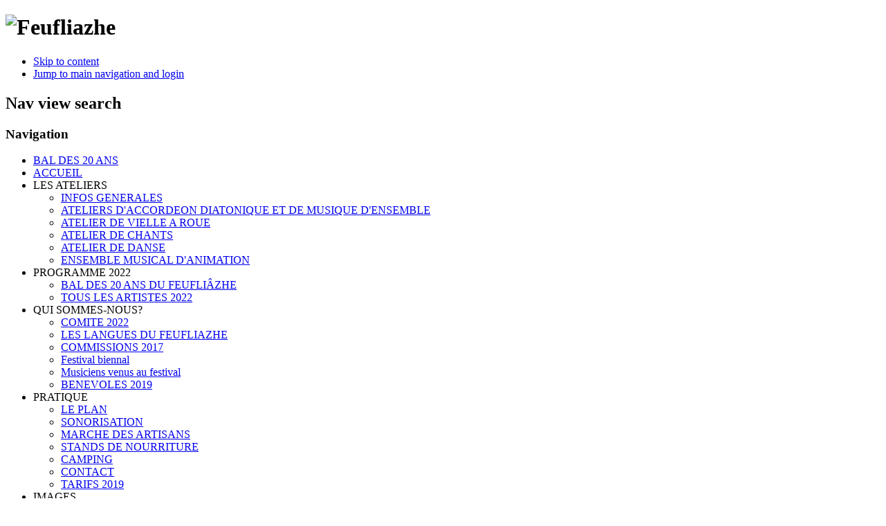

--- FILE ---
content_type: text/html; charset=utf-8
request_url: http://feufliazhe.com/index.php?option=com_content&view=article&id=240:assemblee-generale-2022&catid=14&Itemid=150&lang=it
body_size: 7309
content:
<!DOCTYPE html PUBLIC "-//W3C//DTD XHTML 1.0 Transitional//EN" "http://www.w3.org/TR/xhtml1/DTD/xhtml1-transitional.dtd">
<html xmlns="http://www.w3.org/1999/xhtml" xml:lang="it-it" lang="it-it" dir="ltr" >
	<head>
		  <meta http-equiv="content-type" content="text/html; charset=utf-8" />
  <meta name="keywords" content="Musique alpine feufliazhe festival haute savoie" />
  <meta name="description" content="FEUFLIAZHE - Site du festival de musique alpine" />
  <meta name="generator" content="Joomla! - Open Source Content Management" />
  <title>AG 2022 INVITATION</title>
  <link href="http://feufliazhe.com/index.php?option=com_content&amp;view=article&amp;id=240:assemblee-generale-2022&amp;catid=14&amp;Itemid=150&amp;lang=it" rel="canonical" />
  <link href="/templates/beez5/favicon.ico" rel="shortcut icon" type="image/vnd.microsoft.icon" />
  <link rel="stylesheet" href="/modules/mod_maximenuck/themes/css3megamenu/css/maximenuck.php?monid=maximenuck88" type="text/css" />
  <link rel="stylesheet" href="/modules/mod_maximenuck/templatelayers/beez3-position1.css" type="text/css" />
  <link rel="stylesheet" href="/modules/mod_maximenuck/assets/maximenuresponsiveck.css" type="text/css" />
  <link rel="stylesheet" href="/media/mod_falang/css/template.css" type="text/css" />
  <script src="/media/jui/js/jquery.min.js" type="text/javascript"></script>
  <script src="/media/jui/js/jquery-noconflict.js" type="text/javascript"></script>
  <script src="/media/jui/js/jquery-migrate.min.js" type="text/javascript"></script>
  <script src="/media/system/js/caption.js" type="text/javascript"></script>
  <script src="/media/system/js/mootools-core.js" type="text/javascript"></script>
  <script src="/media/system/js/core.js" type="text/javascript"></script>
  <script src="/media/system/js/mootools-more.js" type="text/javascript"></script>
  <script src="/templates/beez5/javascript/md_stylechanger.js" type="text/javascript" defer="defer"></script>
  <script src="/media/jui/js/jquery.ui.core.min.js" type="text/javascript"></script>
  <script src="/modules/mod_maximenuck/assets/maximenuck.js" type="text/javascript"></script>
  <script src="/modules/mod_maximenuck/assets/fancymenuck.js" type="text/javascript"></script>
  <script type="text/javascript">
jQuery(window).on('load',  function() {
				new JCaption('img.caption');
			});jQuery(document).ready(function(jQuery){jQuery('#maximenuck88').DropdownMaxiMenu({fxtransition : 'linear',dureeIn : 0,dureeOut : 500,menuID : 'maximenuck88',testoverflow : '0',orientation : 'horizontal',behavior : 'mouseover',opentype : 'open',fxdirection : 'normal',directionoffset1 : '30',directionoffset2 : '30',showactivesubitems : '0',ismobile : 0,menuposition : '0',effecttype : 'dropdown',fxduration : 500});});jQuery(document).ready(function($){
            $('#maximenuck88').FancyMaxiMenu({fancyTransition : 'linear',fancyDuree : 500});});
  </script>
  <script type="text/javascript" src="http://feufliazhe.com/modules/mod_bgmax/bgMax.min.js"></script><style type="text/css">body {background-color:#FFFFFF !important;}</style><style type="text/css">#header, #contentarea {background-color: rgba(,0.5) !important;}</style><!--[if lte IE 8]> <style type="text/css">#header, #contentarea {background:transparent; filter:progid:DXImageTransform.Microsoft.gradient(startColorstr=#7f,endColorstr=#7f);zoom: 1;} </style> <![endif]--><style type='text/css'>#contentarea, #contentarea2 {background-image:none !important;} /* supprime ombre en haut du contenu */</style>

		<link rel="stylesheet" href="/templates/system/css/system.css" type="text/css" />
		<link rel="stylesheet" href="/templates/beez5/css/position.css" type="text/css" media="screen,projection" />
		<link rel="stylesheet" href="/templates/beez5/css/layout.css" type="text/css" media="screen,projection" />
		<link rel="stylesheet" href="/templates/beez5/css/print.css" type="text/css" media="Print" />
		<link rel="stylesheet" href="/templates/beez5/css/beez5.css" type="text/css" />
		<link rel="stylesheet" href="/templates/beez5/css/general.css" type="text/css" />
				<!--[if lte IE 6]>
			<link href="/templates/beez5/css/ieonly.css" rel="stylesheet" type="text/css" />
		<![endif]-->
		<!--[if IE 7]>
			<link href="/templates/beez5/css/ie7only.css" rel="stylesheet" type="text/css" />
		<![endif]-->
		<script type="text/javascript" src="/templates/beez5/javascript/hide.js"></script>

		<script type="text/javascript">
			var big ='72%';
			var small='53%';
			var altopen='is open';
			var altclose='is closed';
			var bildauf='/templates/beez5/images/plus.png';
			var bildzu='/templates/beez5/images/minus.png';
			var rightopen='Open info';
			var rightclose='Close info';
			var fontSizeTitle='Font size';
            var bigger='Bigger';
            var reset='Reset';
            var smaller='Smaller';
            var biggerTitle='Increase size';
            var resetTitle='Revert styles to default';
            var smallerTitle='Decrease size';
		</script>
      <meta property="og:image" content="http://www.feufliazhe.com/images/Divers/laitier-carre200.jpg" />
	</head>

	<body>

<div id="all">
	<div id="back">
			<div id="header">
							<div class="logoheader">
					<h1 id="logo">

										<img src="/images/sampledata/fruitshop/titre rose.jpg" alt="Feufliazhe" />
										<span class="header1">
										</span></h1>
				</div><!-- end logoheader -->

					<ul class="skiplinks">
						<li><a href="#main" class="u2">Skip to content</a></li>
						<li><a href="#nav" class="u2">Jump to main navigation and login</a></li>
											</ul>
					<h2 class="unseen">Nav view search</h2>
					<h3 class="unseen">Navigation</h3>
					
			<!--[if lte IE 7]>
			<link href="/modules/mod_maximenuck/themes/css3megamenu/css/ie7.css" rel="stylesheet" type="text/css" />
			<![endif]--><!-- debut Maximenu CK, par cedric keiflin -->
	<div class="maximenuckh ltr" id="maximenuck88" style="z-index:10;">
        <div class="maxiroundedleft"></div>
        <div class="maxiroundedcenter">
            <ul class=" maximenuck">
								<li data-level="1" class="maximenuck item241 first level1 " style="z-index : 12000;"><a class="maximenuck " href="/index.php?option=com_content&amp;view=article&amp;id=243&amp;Itemid=241&amp;lang=it"><span class="titreck">BAL DES 20 ANS</span></a>
		</li><li data-level="1" class="maximenuck item101 level1 " style="z-index : 11999;"><a class="maximenuck " href="/index.php?lang=it"><span class="titreck">ACCUEIL</span></a>
		</li><li data-level="1" class="maximenuck headingck item116 parent level1 " style="z-index : 11998;"><span class="separator "><span class="titreck">LES ATELIERS</span></span>
	<div class="floatck" style=""><div class="maxidrop-top"><div class="maxidrop-top2"></div></div><div class="maxidrop-main" style=""><div class="maxidrop-main2"><div class="maximenuck2 first " >
	<ul class="maximenuck2"><li data-level="2" class="maximenuck item156 first level2 " style="z-index : 11997;"><a class="maximenuck " href="/index.php?option=com_content&amp;view=category&amp;layout=blog&amp;id=9&amp;Itemid=156&amp;lang=it"><span class="titreck">INFOS GENERALES</span></a>
		</li><li data-level="2" class="maximenuck item118 level2 " style="z-index : 11996;"><a class="maximenuck " href="/index.php?option=com_content&amp;view=article&amp;id=6&amp;Itemid=118&amp;lang=it"><span class="titreck"> ATELIERS D'ACCORDEON DIATONIQUE ET DE MUSIQUE D'ENSEMBLE</span></a>
		</li><li data-level="2" class="maximenuck item119 level2 " style="z-index : 11995;"><a class="maximenuck " href="/index.php?option=com_content&amp;view=article&amp;id=7&amp;Itemid=119&amp;lang=it"><span class="titreck">ATELIER DE VIELLE A ROUE</span></a>
		</li><li data-level="2" class="maximenuck item120 level2 " style="z-index : 11994;"><a class="maximenuck " href="/index.php?option=com_content&amp;view=article&amp;id=8&amp;Itemid=120&amp;lang=it"><span class="titreck"> ATELIER DE CHANTS</span></a>
		</li><li data-level="2" class="maximenuck item121 level2 " style="z-index : 11993;"><a class="maximenuck " href="/index.php?option=com_content&amp;view=article&amp;id=9&amp;Itemid=121&amp;lang=it"><span class="titreck">ATELIER DE DANSE</span></a>
		</li><li data-level="2" class="maximenuck item220 last level2 " style="z-index : 11992;"><a class="maximenuck " href="/index.php?option=com_content&amp;view=article&amp;id=175&amp;Itemid=220&amp;lang=it"><span class="titreck">ENSEMBLE MUSICAL D'ANIMATION</span></a>
	</li>
	</ul>
	<div class="clr"></div></div><div class="clr"></div></div></div><div class="maxidrop-bottom"><div class="maxidrop-bottom2"></div></div></div>
	</li><li data-level="1" class="maximenuck headingck item238 parent level1 " style="z-index : 11991;"><span class="separator "><span class="titreck">PROGRAMME 2022</span></span>
	<div class="floatck" style=""><div class="maxidrop-top"><div class="maxidrop-top2"></div></div><div class="maxidrop-main" style=""><div class="maxidrop-main2"><div class="maximenuck2 first " >
	<ul class="maximenuck2"><li data-level="2" class="maximenuck item240 first level2 " style="z-index : 11990;"><a class="maximenuck " href="/index.php?option=com_content&amp;view=article&amp;id=249&amp;Itemid=240&amp;lang=it"><span class="titreck">BAL DES 20 ANS DU FEUFLIÂZHE</span></a>
		</li><li data-level="2" class="maximenuck item239 last level2 " style="z-index : 11989;"><a class="maximenuck " href="/index.php?option=com_content&amp;view=category&amp;layout=blog&amp;id=29&amp;Itemid=239&amp;lang=it"><span class="titreck">TOUS LES ARTISTES 2022</span></a>
	</li>
	</ul>
	<div class="clr"></div></div><div class="clr"></div></div></div><div class="maxidrop-bottom"><div class="maxidrop-bottom2"></div></div></div>
	</li><li data-level="1" class="maximenuck headingck item142 parent level1 " style="z-index : 11988;"><span class="separator "><span class="titreck">QUI SOMMES-NOUS?</span></span>
	<div class="floatck" style=""><div class="maxidrop-top"><div class="maxidrop-top2"></div></div><div class="maxidrop-main" style=""><div class="maxidrop-main2"><div class="maximenuck2 first " >
	<ul class="maximenuck2"><li data-level="2" class="maximenuck item208 first level2 " style="z-index : 11987;"><a class="maximenuck " href="/index.php?option=com_content&amp;view=category&amp;layout=blog&amp;id=24&amp;Itemid=208&amp;lang=it"><span class="titreck">COMITE 2022</span></a>
		</li><li data-level="2" class="maximenuck item143 level2 " style="z-index : 11986;"><a class="maximenuck " href="/index.php?option=com_content&amp;view=article&amp;id=20&amp;Itemid=143&amp;lang=it"><span class="titreck">LES LANGUES DU FEUFLIAZHE</span></a>
		</li><li data-level="2" class="maximenuck item155 level2 " style="z-index : 11985;"><a class="maximenuck " href="/index.php?option=com_content&amp;view=article&amp;id=42&amp;Itemid=155&amp;lang=it"><span class="titreck">COMMISSIONS 2017</span></a>
		</li><li data-level="2" class="maximenuck item144 level2 " style="z-index : 11984;"><a class="maximenuck " href="/index.php?option=com_content&amp;view=article&amp;id=21&amp;Itemid=144&amp;lang=it"><span class="titreck">Festival biennal</span></a>
		</li><li data-level="2" class="maximenuck item145 level2 " style="z-index : 11983;"><a class="maximenuck " href="/index.php?option=com_content&amp;view=article&amp;id=22&amp;Itemid=145&amp;lang=it"><span class="titreck">Musiciens venus au festival</span></a>
		</li><li data-level="2" class="maximenuck item227 last level2 " style="z-index : 11982;"><a class="maximenuck " href="/index.php?option=com_content&amp;view=article&amp;id=205&amp;Itemid=227&amp;lang=it"><span class="titreck">BENEVOLES 2019</span></a>
	</li>
	</ul>
	<div class="clr"></div></div><div class="clr"></div></div></div><div class="maxidrop-bottom"><div class="maxidrop-bottom2"></div></div></div>
	</li><li data-level="1" class="maximenuck headingck item146 parent level1 " style="z-index : 11981;"><span class="separator "><span class="titreck">PRATIQUE</span></span>
	<div class="floatck" style=""><div class="maxidrop-top"><div class="maxidrop-top2"></div></div><div class="maxidrop-main" style=""><div class="maxidrop-main2"><div class="maximenuck2 first " >
	<ul class="maximenuck2"><li data-level="2" class="maximenuck item169 first level2 " style="z-index : 11980;"><a class="maximenuck " href="/index.php?option=com_content&amp;view=article&amp;id=67&amp;Itemid=169&amp;lang=it"><span class="titreck">LE PLAN</span></a>
		</li><li data-level="2" class="maximenuck item213 level2 " style="z-index : 11979;"><a class="maximenuck " href="/index.php?option=com_content&amp;view=article&amp;id=138&amp;Itemid=213&amp;lang=it"><span class="titreck">SONORISATION</span></a>
		</li><li data-level="2" class="maximenuck item214 level2 " style="z-index : 11978;"><a class="maximenuck " href="/index.php?option=com_content&amp;view=article&amp;id=143&amp;Itemid=214&amp;lang=it"><span class="titreck">MARCHE DES ARTISANS</span></a>
		</li><li data-level="2" class="maximenuck item215 level2 " style="z-index : 11977;"><a class="maximenuck " href="/index.php?option=com_content&amp;view=article&amp;id=144&amp;Itemid=215&amp;lang=it"><span class="titreck">STANDS DE NOURRITURE</span></a>
		</li><li data-level="2" class="maximenuck item223 level2 " style="z-index : 11976;"><a class="maximenuck " href="/index.php?option=com_content&amp;view=article&amp;id=191&amp;Itemid=223&amp;lang=it"><span class="titreck">CAMPING</span></a>
		</li><li data-level="2" class="maximenuck item225 level2 " style="z-index : 11975;"><a class="maximenuck " href="/index.php?option=com_contact&amp;view=contact&amp;id=1&amp;Itemid=225&amp;lang=it"><span class="titreck">CONTACT</span></a>
		</li><li data-level="2" class="maximenuck item229 last level2 " style="z-index : 11974;"><a class="maximenuck " href="/index.php?option=com_content&amp;view=article&amp;id=224&amp;Itemid=229&amp;lang=it"><span class="titreck">TARIFS 2019</span></a>
	</li>
	</ul>
	<div class="clr"></div></div><div class="clr"></div></div></div><div class="maxidrop-bottom"><div class="maxidrop-bottom2"></div></div></div>
	</li><li data-level="1" class="maximenuck headingck item148 parent level1 " style="z-index : 11973;"><span class="separator "><span class="titreck">IMAGES</span></span>
	<div class="floatck" style=""><div class="maxidrop-top"><div class="maxidrop-top2"></div></div><div class="maxidrop-main" style=""><div class="maxidrop-main2"><div class="maximenuck2 first " >
	<ul class="maximenuck2"><li data-level="2" class="maximenuck item149 first level2 " style="z-index : 11972;"><a class="maximenuck " href="/index.php?option=com_content&amp;view=category&amp;layout=blog&amp;id=13&amp;Itemid=149&amp;lang=it"><span class="titreck">LES AFFICHES</span></a>
		</li><li data-level="2" class="maximenuck headingck item174 parent level2 " style="z-index : 11971;"><span class="separator "><span class="titreck">VIDEOS</span></span>
	<div class="floatck" style=""><div class="maxidrop-top"><div class="maxidrop-top2"></div></div><div class="maxidrop-main" style=""><div class="maxidrop-main2"><div class="maximenuck2 first " >
	<ul class="maximenuck2"><li data-level="3" class="maximenuck item175 first level3 " style="z-index : 11970;"><a class="maximenuck " href="/index.php?option=com_content&amp;view=article&amp;id=90&amp;Itemid=175&amp;lang=it"><span class="titreck">MESSE 2015</span></a>
		</li><li data-level="3" class="maximenuck item176 last level3 " style="z-index : 11969;"><a class="maximenuck " href="/index.php?option=com_content&amp;view=article&amp;id=94&amp;Itemid=176&amp;lang=it"><span class="titreck">Les citharins et le Coro di bosa</span></a>
	</li>
	</ul>
	<div class="clr"></div></div><div class="clr"></div></div></div><div class="maxidrop-bottom"><div class="maxidrop-bottom2"></div></div></div>
	</li><li data-level="2" class="maximenuck item205 last level2 " style="z-index : 11968;"><a class="maximenuck " href="/index.php?option=com_phocagallery&amp;view=categories&amp;Itemid=205&amp;lang=it"><span class="titreck">GALERIE PHOTOS</span></a>
	</li>
	</ul>
	<div class="clr"></div></div><div class="clr"></div></div></div><div class="maxidrop-bottom"><div class="maxidrop-bottom2"></div></div></div>
	</li><li data-level="1" class="maximenuck headingck item157 active parent level1 " style="z-index : 11967;"><span class="separator "><span class="titreck">LES INFOS</span></span>
	<div class="floatck" style=""><div class="maxidrop-top"><div class="maxidrop-top2"></div></div><div class="maxidrop-main" style=""><div class="maxidrop-main2"><div class="maximenuck2 first " >
	<ul class="maximenuck2"><li data-level="2" class="maximenuck item150 current active last first level2 " style="z-index : 11966;"><a class="maximenuck " href="/index.php?option=com_content&amp;view=category&amp;id=14&amp;Itemid=150&amp;lang=it"><span class="titreck">NEWS</span></a>
	</li>
	</ul>
	<div class="clr"></div></div><div class="clr"></div></div></div><div class="maxidrop-bottom"><div class="maxidrop-bottom2"></div></div></div>
	</li>            </ul>
        </div>
        <div class="maxiroundedright"></div>
        <div style="clear:both;"></div>
    </div>
    <!-- fin maximenuCK -->
<div class="mod-languages">

	<ul class="lang-inline">
	        
        <!-- >>> [FREE] >>> -->
                    <li class="" dir="ltr">
                                    <a href="index.php?option=com_content&view=article&id=240:assemblee-generale-2022&catid=14&Itemid=150&lang=de">
                                                    <img src="/media/mod_falang/images/de.gif" alt="German (Germany-Switzerland-Austria) " title="German (Germany-Switzerland-Austria) " />                                            </a>
                            </li>
                <!-- <<< [FREE] <<< -->
	        
        <!-- >>> [FREE] >>> -->
                    <li class="lang-active" dir="ltr">
                                    <a href="index.php?option=com_content&view=article&id=240:assemblee-generale-2022&catid=14&Itemid=150&lang=it">
                                                    <img src="/media/mod_falang/images/it.gif" alt="Italian (IT) " title="Italian (IT) " />                                            </a>
                            </li>
                <!-- <<< [FREE] <<< -->
	        
        <!-- >>> [FREE] >>> -->
                    <li class="" dir="ltr">
                                    <a href="index.php?option=com_content&view=article&id=240:assemblee-generale-2022&catid=14&Itemid=150&lang=fr">
                                                    <img src="/media/mod_falang/images/fr.gif" alt="Français (FR)" title="Français (FR)" />                                            </a>
                            </li>
                <!-- <<< [FREE] <<< -->
	        
        <!-- >>> [FREE] >>> -->
                    <li class="" dir="ltr">
                                    <a href="index.php?option=com_content&view=article&id=240:assemblee-generale-2022&catid=14&Itemid=150&lang=en">
                                                    <img src="/media/mod_falang/images/en.gif" alt="English (UK)" title="English (UK)" />                                            </a>
                            </li>
                <!-- <<< [FREE] <<< -->
		</ul>

</div>

					<div id="line">
					<div id="fontsize"></div>
					<h3 class="unseen">Search</h3>
					
					</div> <!-- end line -->
         <!-- 
			<div id="header-image">
			
			          <img src="/templates/beez5/images/fruits.jpg"  alt="Logo" /> 
			          </div> -->
					</div><!-- end header -->
		    
		<div id="contentarea">
          
					<div id="breadcrumbs">

							

					</div>

					
					<div id="wrapper2" class="shownocolumns">

						<div id="main">

						
							<div id="system-message-container">
	</div>

							<div class="item-page" itemscope itemtype="http://schema.org/Article">
	<meta itemprop="inLanguage" content="it-IT" />
				<div class="page-header">
		<h2 itemprop="name">
												<a href="/index.php?option=com_content&amp;view=article&amp;id=240:assemblee-generale-2022&amp;catid=14:news&amp;Itemid=150&amp;lang=it" itemprop="url"> AG 2022 INVITATION</a>
									</h2>
							</div>
					
	
	
		
								<div itemprop="articleBody">
		 
<p style="margin: 0cm; text-align: center;" align="center"><strong><span style="font-size: 18pt; font-family: 'Arial', sans-serif; color: #c00000;">ASSEMBLEE GENERALE</span></strong></p>
<p style="margin-bottom: 0cm; text-align: center;" align="center"><strong><span style="font-size: 14pt; font-family: 'Arial', sans-serif;">Jeudi14 avril 2022 à 19h00</span></strong></p>
<p style="margin-bottom: 0cm; text-align: center;" align="center"><strong><span style="font-size: 14pt; font-family: 'Arial', sans-serif;">Salle des fêtes d’Habère-Poche</span></strong></p>
<p style="margin-bottom: 0cm; text-align: center;" align="center"><strong><span style="font-size: 14pt; line-height: 115%; font-family: 'Arial', sans-serif;">Après deux ans de vide sociétal et culturel, et trois ans après le dernier festival, nous voici enfin en mesure de nous retrouver&nbsp;! Ouf&nbsp;! Revoir les anciens, faire connaissance avec de nouveaux sympathisants, tout un programme&nbsp;!</span></strong></p>
<p style="margin-bottom: 0cm; text-align: center;" align="center"><strong><span style="font-size: 14pt; line-height: 115%; font-family: 'Arial', sans-serif; color: #4472c4;"><img src="images/News/AG2022/IMG_2744-500px.jpg" alt="IMG 2744-500px" /></span></strong></p>
<p style="margin-bottom: 0cm; text-align: left;"><span style="font-size: 14pt; line-height: 115%; font-family: 'Arial', sans-serif;">Le <strong>CA</strong>, c’est-à-dire le <strong>C</strong>omité d’<strong>A</strong>dministration, prend volontiers la casquette de <strong>C</strong>omité d’<strong>A</strong>ccueil, pour vous recevoir à son <strong>AG</strong>, l’<strong>A</strong>ssemblée <strong>G</strong>énérale, à la salle des fêtes d’Habère-Poche. C’est la petite salle près de l’église, en dessous de la grande salle polyvalente, qui est en rénovation, et elle est très sympa.</span></p>
<p style="margin-bottom: 0cm; text-align: left;"><span style="font-size: 14pt; line-height: 115%; font-family: 'Arial', sans-serif;">Après une si longue rupture temporelle, nous aimerions vous retrouver nombreux à soutenir la fête, la musique et la culture de l'Arc Alpin. C’est pourquoi il faut amener famille et amis. Parlez-en autour de vous&nbsp;!</span></p>
<p style="margin-bottom: 0cm; text-align: left;"><span style="font-size: 14pt; line-height: 115%; font-family: 'Arial', sans-serif;">Nous avons en projet de marquer le coup pour cette année 2022 qui est celle des 20 ans du Feufliâzhe, par une manifestation en mai. Qui, quoi, comment&nbsp;? Tout le monde a droit à la parole, grands ou petits, jeunes ou vieux, anciens ou nouveau, participants ou observateurs. Ce peut être votre affaire. Appropriez-vous le concept.</span></p>
<p style="margin-bottom: 0cm; text-align: left;"><span style="font-size: 14pt; line-height: 115%; font-family: 'Arial', sans-serif;">Donc c’est une AG, forcément avec des discours, pour être au courant de ce qui s’est passé ces trois dernières années, ceux qui nous ont quittés malheureusement à cause du Covid, les aides obtenues, la fréquentation des ateliers danses, chants et musique. Comme ce sont des années peu productives, crise sanitaire oblige, les discours seront courts. Et vous avez le droit de participer avec vos questions et vos idées.</span></p>
<p style="margin-bottom: 0cm; text-align: left;"><strong><span style="font-size: 14pt; line-height: 115%; font-family: 'Arial', sans-serif; color: #c00000;">Programme&nbsp;:</span></strong></p>
<p style="margin-bottom: 0cm; line-height: 107%; text-align: left;"><strong><span style="font-size: 14pt; line-height: 107%; font-family: 'Arial', sans-serif;">19h00</span></strong><span style="font-size: 14pt; line-height: 107%; font-family: 'Arial', sans-serif;">&nbsp;<em>: </em>Accueil (on se reconnait, on ne se connait pas, on se présente), et potins, (on se raconte ce que l’on devient et ce que deviennent ceux qui sont absents).</span></p>
<p style="margin-bottom: 0cm; line-height: 107%; text-align: left;"><strong><span style="font-size: 14pt; line-height: 107%; font-family: 'Arial', sans-serif;">19h30 – 20h30</span></strong><span style="font-size: 14pt; line-height: 107%; font-family: 'Arial', sans-serif;">&nbsp;: </span></p>
<p style="margin-bottom: 0cm; line-height: 107%; text-align: left;"><span style="font-size: 14pt; line-height: 107%; font-family: 'Arial', sans-serif;">&nbsp;&nbsp;&nbsp;&nbsp; - &nbsp;&nbsp; Rapport moral et d’activité des années 2020 et 2021 par Pierre, le président. </span></p>
<p style="margin: 0cm 0cm 0cm 36pt; text-indent: -18pt; line-height: 107%; text-align: left;"><span style="font-size: 14pt; line-height: 107%;">-<span style="font: 7pt 'Times New Roman';">&nbsp;&nbsp;&nbsp;&nbsp;&nbsp;&nbsp;&nbsp;&nbsp; </span></span><span style="font-size: 14pt; line-height: 107%; font-family: 'Arial', sans-serif;">Rapport d’activité des années 2020 et 2021 par les responsables des différents ateliers musicaux, Geneviève, Yves, Béa et Claire.</span></p>
<p style="margin: 0cm 0cm 0cm 36pt; text-indent: -18pt; line-height: 107%; text-align: left;"><span style="font-size: 14pt; line-height: 107%;">-<span style="font: 7pt 'Times New Roman';">&nbsp;&nbsp;&nbsp;&nbsp;&nbsp;&nbsp;&nbsp;&nbsp; </span></span><span style="font-size: 14pt; line-height: 107%; font-family: 'Arial', sans-serif;">Rapport financier pour les années 2020 et 2021 par Daniel, le trésorier.</span></p>
<p style="margin: 0cm 0cm 0cm 36pt; text-indent: -18pt; line-height: 107%; text-align: left;"><span style="font-size: 14pt; line-height: 107%;">-<span style="font: 7pt 'Times New Roman';">&nbsp;&nbsp;&nbsp;&nbsp;&nbsp;&nbsp;&nbsp;&nbsp; </span></span><span style="font-size: 14pt; line-height: 107%; font-family: 'Arial', sans-serif;">Projet pour 2022, année anniversaire </span></p>
<p style="margin: 0cm 0cm 0cm 36pt; text-indent: -18pt; line-height: 107%; text-align: left;"><span style="font-size: 14pt; line-height: 107%;">-<span style="font: 7pt 'Times New Roman';">&nbsp;&nbsp;&nbsp;&nbsp;&nbsp;&nbsp;&nbsp;&nbsp; </span></span><span style="font-size: 14pt; line-height: 107%; font-family: 'Arial', sans-serif;">Questions diverses</span></p>
<p style="margin: 0cm 0cm 0cm 36pt; text-indent: -18pt; line-height: 107%; text-align: left;"><span style="font-size: 14pt; line-height: 107%;">-<span style="font: 7pt 'Times New Roman';">&nbsp;&nbsp;&nbsp;&nbsp;&nbsp;&nbsp;&nbsp;&nbsp; </span></span><span style="font-size: 14pt; line-height: 107%; font-family: 'Arial', sans-serif;">Election du CA (Comité d’Administration), à vos candidatures&nbsp;! Qui veut se mouiller&nbsp;et prendre quelques responsabilités&nbsp;?</span></p>
<p style="margin-bottom: 0cm; line-height: 107%; text-align: left;"><strong><span style="font-size: 14pt; line-height: 107%; font-family: 'Arial', sans-serif;">20h30</span></strong><span style="font-size: 14pt; line-height: 107%; font-family: 'Arial', sans-serif;">&nbsp;: verre de l’amitié en musique (quiches, tartes et gâteaux bienvenus)</span></p>
<p style="margin-bottom: 0cm; line-height: 107%; text-align: left;">&nbsp;</p>
<p style="margin-bottom: 0cm; line-height: 107%; text-align: left;"><span style="font-size: 14pt; line-height: 107%; font-family: 'Arial', sans-serif;">Ce serait sympa de nous prévenir de votre participation pour se donner une idée du nombre de boissons à apporter. </span></p>
<p style="margin-bottom: 0cm; line-height: 107%; text-align: left;"><span style="font-size: 14pt; line-height: 107%; font-family: 'Arial', sans-serif;">Si jamais vous aviez envie de soutenir l’association, préparez 10€ pour votre adhésion 2022 (sans aucune obligation). Cela vous permettra de voter à la prochaine AG 2023.</span></p>
<p style="margin-bottom: 0cm; line-height: 107%; text-align: left;"><span style="font-size: 14pt; line-height: 107%; font-family: 'Arial', sans-serif;">Ce sera une occasion d’acheter, si cela vous intéresse ou pour un cadeau, le livre-DVD du carnet de bal des danses de Savoie et du Valais de Jean-Marc Jacquier. Vous pourrez même en parler et le faire dédicacer par un des rédacteurs membre du CA. <span style="text-decoration: underline;"><span style="color: #c00000;"><a href="index.php?option=com_content&amp;view=article&amp;id=235:livre-dvd-en-vente&amp;catid=14&amp;Itemid=150&amp;lang=fr" target="_blank">Voir la description ici</a>.&nbsp;</span></span></span></p>
<p style="margin-bottom: 0cm; line-height: 107%; text-align: left;"><span style="font-size: 14pt; line-height: 107%; font-family: 'Arial', sans-serif;">Nous nous réjouissons de vous voir ou revoir.</span></p>	</div>

	
	<ul class="pager pagenav">
	<li class="previous">
		<a href="/index.php?option=com_content&amp;view=article&amp;id=241:ag-2022-bilan&amp;catid=14:news&amp;Itemid=150&amp;lang=it" rel="prev">&lt; Indietro</a>
	</li>
	<li class="next">
		<a href="/index.php?option=com_content&amp;view=article&amp;id=239:jean-marc-jacquier&amp;catid=14:news&amp;Itemid=150&amp;lang=it" rel="next">Avanti &gt;</a>
	</li>
</ul>
						 </div>
<div><a title="Faboba : Cr&eacute;ation de composantJoomla" style="font-size: 8px;; visibility: visible;display:inline;" href="http://www.faboba.com" target="_blank">FaLang translation system by Faboba</a></div>

						</div><!-- end main -->

					</div><!-- end wrapper -->

				
			
					<div class="wrap"></div>

				</div> <!-- end contentarea -->

			</div><!-- back -->

		</div><!-- all -->

		<div id="footer-outer">

					<div id="footer-inner">

				<div id="bottom">
										<div class="box box1"> <div class="moduletable">
 

<div class="custom"  >
	<p style="text-align: left;">&nbsp;</p>
<p style="text-align: left;">&nbsp;</p></div>
</div>
</div>
										   					<div class="box box2"> <div class="moduletable">
 

<div class="custom"  >
	<p>&nbsp;</p>
<p style="text-align: left;"><a href="https://www.facebook.com/sofifeufi/"><img src="images/Logos/facebook-icone-8470-96.png" alt="facebook-icone-8470-96" /></a> &nbsp;&nbsp; &nbsp; &nbsp;</p></div>
</div>
</div>
															<div class="box box3"> <div class="moduletable">
 

<div class="custom"  >
	<p>&nbsp;</p>
<p style="text-align: left;"><img src="images/Pubs/Logos-droite19/2-1.dpmt-carre-120px.jpg" alt="2-1.dpmt-carre-120px" /></p>
<p>&nbsp;</p>
<p><img style="float: left;" src="images/Divers/laitier200.jpg" alt="laitier200" width="208" height="300" /></p>
<p>&nbsp;</p></div>
</div>
</div>
									</div>
			</div>
		
			<div id="footer-sub">

							<div id="footer">
			
					
					<p>
						Powered by <a href="http://www.joomla.org/">Joomla!&#174;</a>
					</p>

							</div><!-- end footer -->
			
			</div>

		</div>
		<script type="text/javascript">bgMax.init("http://feufliazhe.com/images/bgmax/fondecran/vachesnoires fondrougesite.png", {reduce:0,position:"fixed",align:"left"});</script>                
	</body>
</html>
